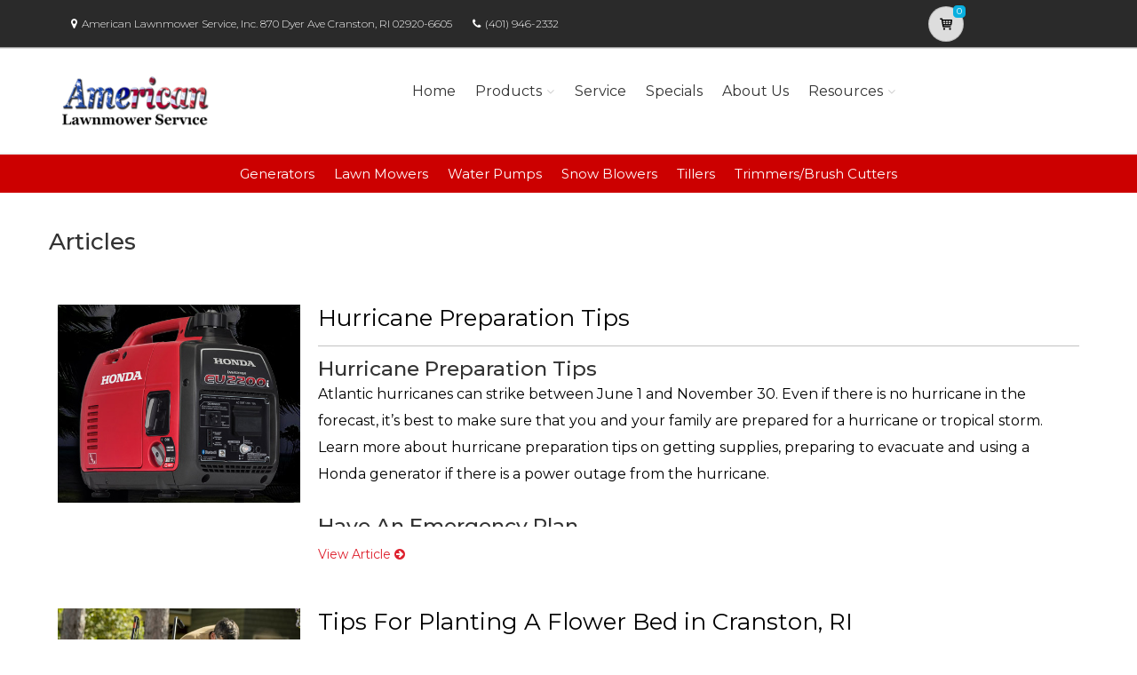

--- FILE ---
content_type: text/html; charset=utf-8
request_url: https://americanlawnmowerservice.powerdealer.honda.com/articles?aspxerrorpath=/parts/dje3cld6ctnru0nvvum=/commercial-mowers/cd/models
body_size: 24830
content:
<!DOCTYPE html>
<html lang="en" class="js no-touch csstransitions">
<head>

    
    <meta charset="utf-8">
    <title>Honda Power Equipment in Cranston, RI at American Lawnmower Service, Inc.</title>
    <meta name="description" content="Shop Honda Power Equipment in Cranston, RI at American Lawnmower Service, Inc.. Generators, Lawn Mowers, and more. ">
    <meta name="keywords" content="Honda | Power Equipment | Cranston | RI | American Lawnmower Service, Inc.">
    <meta name="viewport" content="width=device-width, initial-scale=1.0">
    <link rel="canonical" href="https://americanlawnmowerservice.powerdealer.honda.com/articles?aspxerrorpath=/parts/dje3cld6ctnru0nvvum=/commercial-mowers/cd/models">


    <!-- Favicon and Touch Icons-->
    <link rel="apple-touch-icon" sizes="180x180" href="/assets/favicon/apple-touch-icon.png">
    <link rel="icon" type="image/png" sizes="32x32" href="/assets/favicon/favicon-32x32.png">
    <link rel="icon" type="image/png" sizes="16x16" href="/assets/favicon/favicon-16x16.png">
    <link rel="manifest" href="/assets/favicon/site.webmanifest">
    <link rel="mask-icon" color="#6366f1" href="/assets/favicon/safari-pinned-tab.svg">
    <meta name="msapplication-TileColor" content="#080032">
    <meta name="msapplication-config" content="/assets/favicon/browserconfig.xml">
    <meta name="theme-color" content="#ffffff">


    <link href='//fonts.googleapis.com/css?family=Montserrat:thin,extra-light,light,100,200,300,400,500,600,700,800'
          rel='stylesheet' type='text/css'>
    
    <link href="https://fonts.googleapis.com/css?family=Pacifico" rel="stylesheet" type="text/css">
    <link href="https://fonts.googleapis.com/css?family=PT+Serif" rel="stylesheet" type="text/css">
    <link href='https://fonts.googleapis.com/css?family=Open+Sans:400,300,300italic,400italic,600,600italic,700,700italic,800,800italic' rel='stylesheet' type='text/css'>

    <link href='/fonts/font-awesome/css/font-awesome.css' rel='stylesheet'>
    <link href='/fonts/fontello/css/fontello.css' rel='stylesheet'>
    <link rel="stylesheet" href="https://cdn.jsdelivr.net/gh/fancyapps/fancybox@3.5.7/dist/jquery.fancybox.min.css" />

    


    <script async type="text/javascript"
            src="https://apps.bazaarvoice.com/deployments/americanhonda/dsp_blue_template/production/en_US/bv.js">
    </script>

    <link href='//www.powerdealer.honda.com/content/css/bundle.min.css' rel='stylesheet'>
    <link href='//www.powerdealer.honda.com/content/css/pwr-skin.min.css' rel='stylesheet'>
    <link href='//www.powerdealer.honda.com/content/css/temp.css' rel='stylesheet'>
    
    

    <script src="https://js.stripe.com/v3/"></script>

    <script src="https://assets.adobedtm.com/4d2629481466/69d0baf6d3e3/launch-6e6273d3182f.min.js" async></script>


                              <script>!function(e){var n="https://s.go-mpulse.net/boomerang/";if("False"=="True")e.BOOMR_config=e.BOOMR_config||{},e.BOOMR_config.PageParams=e.BOOMR_config.PageParams||{},e.BOOMR_config.PageParams.pci=!0,n="https://s2.go-mpulse.net/boomerang/";if(window.BOOMR_API_key="MRMJY-FRFEZ-R275K-9FLXE-YXPGH",function(){function e(){if(!o){var e=document.createElement("script");e.id="boomr-scr-as",e.src=window.BOOMR.url,e.async=!0,i.parentNode.appendChild(e),o=!0}}function t(e){o=!0;var n,t,a,r,d=document,O=window;if(window.BOOMR.snippetMethod=e?"if":"i",t=function(e,n){var t=d.createElement("script");t.id=n||"boomr-if-as",t.src=window.BOOMR.url,BOOMR_lstart=(new Date).getTime(),e=e||d.body,e.appendChild(t)},!window.addEventListener&&window.attachEvent&&navigator.userAgent.match(/MSIE [67]\./))return window.BOOMR.snippetMethod="s",void t(i.parentNode,"boomr-async");a=document.createElement("IFRAME"),a.src="about:blank",a.title="",a.role="presentation",a.loading="eager",r=(a.frameElement||a).style,r.width=0,r.height=0,r.border=0,r.display="none",i.parentNode.appendChild(a);try{O=a.contentWindow,d=O.document.open()}catch(_){n=document.domain,a.src="javascript:var d=document.open();d.domain='"+n+"';void(0);",O=a.contentWindow,d=O.document.open()}if(n)d._boomrl=function(){this.domain=n,t()},d.write("<bo"+"dy onload='document._boomrl();'>");else if(O._boomrl=function(){t()},O.addEventListener)O.addEventListener("load",O._boomrl,!1);else if(O.attachEvent)O.attachEvent("onload",O._boomrl);d.close()}function a(e){window.BOOMR_onload=e&&e.timeStamp||(new Date).getTime()}if(!window.BOOMR||!window.BOOMR.version&&!window.BOOMR.snippetExecuted){window.BOOMR=window.BOOMR||{},window.BOOMR.snippetStart=(new Date).getTime(),window.BOOMR.snippetExecuted=!0,window.BOOMR.snippetVersion=12,window.BOOMR.url=n+"MRMJY-FRFEZ-R275K-9FLXE-YXPGH";var i=document.currentScript||document.getElementsByTagName("script")[0],o=!1,r=document.createElement("link");if(r.relList&&"function"==typeof r.relList.supports&&r.relList.supports("preload")&&"as"in r)window.BOOMR.snippetMethod="p",r.href=window.BOOMR.url,r.rel="preload",r.as="script",r.addEventListener("load",e),r.addEventListener("error",function(){t(!0)}),setTimeout(function(){if(!o)t(!0)},3e3),BOOMR_lstart=(new Date).getTime(),i.parentNode.appendChild(r);else t(!1);if(window.addEventListener)window.addEventListener("load",a,!1);else if(window.attachEvent)window.attachEvent("onload",a)}}(),"".length>0)if(e&&"performance"in e&&e.performance&&"function"==typeof e.performance.setResourceTimingBufferSize)e.performance.setResourceTimingBufferSize();!function(){if(BOOMR=e.BOOMR||{},BOOMR.plugins=BOOMR.plugins||{},!BOOMR.plugins.AK){var n=""=="true"?1:0,t="",a="cj2hmhyxhwsnq2lko4cq-f-9f6dc587a-clientnsv4-s.akamaihd.net",i="false"=="true"?2:1,o={"ak.v":"39","ak.cp":"490019","ak.ai":parseInt("317754",10),"ak.ol":"0","ak.cr":9,"ak.ipv":4,"ak.proto":"http/1.1","ak.rid":"fde88c2","ak.r":47376,"ak.a2":n,"ak.m":"dscx","ak.n":"essl","ak.bpcip":"18.116.118.0","ak.cport":56912,"ak.gh":"23.200.85.104","ak.quicv":"","ak.tlsv":"tls1.3","ak.0rtt":"","ak.0rtt.ed":"","ak.csrc":"-","ak.acc":"bbr","ak.t":"1768584965","ak.ak":"hOBiQwZUYzCg5VSAfCLimQ==w3dzFxEiZ4AE06h4bGl8EOP0PbTGOZ2uRW4bxuQNuptosJkPbD2CVOmPmXpmA2BEPe31JnYQajwOZrd8MBkQOs7e2l6ILHQ3WniBDtjr55/+ynYKMO0IzQgTrrl+lr1M6fRD9bZh2RE80MI3QDDJgVE0oepN1kqGeyYjaHM6ILxarH2WyiEhE6MmBZ3IjOF37ycBqXgVAYBFvfKTDLnA13suN1UrT8C/tkg9FQr/E7aEYnPRFRzVZnOXxbRT2OifLokhY7SQx2cUTtstO7VskIyiCBa1E5ODGI98y/+XAx5P8nq4s0rISkoQMF0MVZfqUSOddxJmEo3DnLl3xQFgAuekfLfofSiSLunPpKOsGagAU9g602uWctykhftn/0lSiBTF/J5xjxcgYZqWKCwubtucgW0DRXl7HoC4Wto/lC4=","ak.pv":"18","ak.dpoabenc":"","ak.tf":i};if(""!==t)o["ak.ruds"]=t;var r={i:!1,av:function(n){var t="http.initiator";if(n&&(!n[t]||"spa_hard"===n[t]))o["ak.feo"]=void 0!==e.aFeoApplied?1:0,BOOMR.addVar(o)},rv:function(){var e=["ak.bpcip","ak.cport","ak.cr","ak.csrc","ak.gh","ak.ipv","ak.m","ak.n","ak.ol","ak.proto","ak.quicv","ak.tlsv","ak.0rtt","ak.0rtt.ed","ak.r","ak.acc","ak.t","ak.tf"];BOOMR.removeVar(e)}};BOOMR.plugins.AK={akVars:o,akDNSPreFetchDomain:a,init:function(){if(!r.i){var e=BOOMR.subscribe;e("before_beacon",r.av,null,null),e("onbeacon",r.rv,null,null),r.i=!0}return this},is_complete:function(){return!0}}}}()}(window);</script></head>

<body class="">
    <script>
    var dataLayer = {};
    window.dataLayer = dataLayer;
</script>
<script>
    var identifier = 'PageLoadReady';
</script>
<div id="analytics-data" data-dataLayer="{&quot;Version&quot;:&quot;1.1&quot;,&quot;ItemName&quot;:&quot;&quot;,&quot;Compare&quot;:{&quot;default_comp_model&quot;:&quot;&quot;,&quot;comp_model&quot;:&quot;&quot;,&quot;comp_trim&quot;:&quot;&quot;,&quot;comp_year&quot;:&quot;&quot;,&quot;comp_msrp&quot;:&quot;&quot;,&quot;comp_color&quot;:&quot;&quot;,&quot;comp_brand&quot;:&quot;&quot;,&quot;comp_tile_position&quot;:&quot;&quot;},&quot;Dealer&quot;:{&quot;dealer_locator_search_type&quot;:&quot;&quot;,&quot;dealer_locator_search_term&quot;:&quot;&quot;,&quot;selected_dealer_zipcode&quot;:&quot;&quot;,&quot;selected_dealer_name&quot;:&quot;American Lawnmower Service, Inc.&quot;,&quot;selected_dealer_address&quot;:&quot;&quot;,&quot;selected_dealer_phone_number&quot;:&quot;&quot;,&quot;dealer_vehicle_inventory_available&quot;:&quot;&quot;,&quot;dealer_category&quot;:&quot;premium&quot;,&quot;dealer_brand&quot;:&quot;honda power equipment&quot;,&quot;dealer_has_espanol&quot;:&quot;&quot;,&quot;dealer_has_schedule_service&quot;:&quot;&quot;,&quot;dealer_has_service_only&quot;:&quot;&quot;,&quot;dealer_has_tirecenter&quot;:&quot;&quot;,&quot;selected_dealer_id&quot;:&quot;322789&quot;},&quot;Integrations&quot;:{&quot;campaign_id&quot;:&quot;&quot;,&quot;ab_test_id&quot;:&quot;&quot;,&quot;adobe_analytics_visitor_id&quot;:&quot;&quot;,&quot;id_cms_component&quot;:&quot;&quot;,&quot;name_cms_component&quot;:&quot;&quot;,&quot;id_dmp&quot;:&quot;&quot;,&quot;id_dfa&quot;:&quot;&quot;,&quot;id_chat&quot;:&quot;&quot;,&quot;id_dealer_association&quot;:&quot;&quot;},&quot;Video_Metadata&quot;:{&quot;video_title&quot;:&quot;&quot;,&quot;video_milestone&quot;:&quot;&quot;,&quot;video_id&quot;:&quot;&quot;,&quot;video_action&quot;:&quot;&quot;,&quot;video_link&quot;:&quot;&quot;,&quot;video_event_duration&quot;:&quot;&quot;},&quot;Metadata&quot;:{&quot;version_dl&quot;:&quot;2022.04&quot;,&quot;version_code&quot;:&quot;&quot;,&quot;version_app_measurement&quot;:&quot;&quot;,&quot;property_name&quot;:&quot;dsp&quot;,&quot;number_of_search_results&quot;:&quot;&quot;,&quot;error_field&quot;:&quot;&quot;,&quot;error_display_message&quot;:&quot;&quot;},&quot;Event_Metadata&quot;:{&quot;tms_event&quot;:&quot;&quot;,&quot;download_title&quot;:&quot;&quot;,&quot;action_type&quot;:&quot;&quot;,&quot;action_label&quot;:&quot;&quot;,&quot;action_category&quot;:&quot;&quot;},&quot;Link_Metadata&quot;:{&quot;destination_url&quot;:&quot;&quot;,&quot;link_id&quot;:&quot;&quot;,&quot;link_text&quot;:&quot;&quot;,&quot;link_href&quot;:&quot;&quot;,&quot;link_url&quot;:&quot;&quot;,&quot;link_type&quot;:&quot;&quot;,&quot;link_button_action&quot;:&quot;&quot;,&quot;link_action&quot;:&quot;&quot;,&quot;link_container&quot;:&quot;&quot;,&quot;link_type_click&quot;:&quot;&quot;,&quot;link_input_field&quot;:&quot;&quot;,&quot;link_type_title&quot;:&quot;&quot;,&quot;link_submit_fields&quot;:&quot;&quot;},&quot;Content_Metadata&quot;:{&quot;article_name&quot;:&quot;&quot;,&quot;article_location&quot;:&quot;&quot;,&quot;article_count&quot;:&quot;&quot;,&quot;article_author&quot;:&quot;&quot;,&quot;manual_category&quot;:&quot;&quot;,&quot;manual_title&quot;:&quot;&quot;,&quot;manual_result_num&quot;:&quot;&quot;,&quot;tool_tier&quot;:&quot;&quot;,&quot;tool_state&quot;:&quot;&quot;,&quot;inv_filter&quot;:&quot;&quot;,&quot;inv_layout&quot;:&quot;&quot;,&quot;inv_selector&quot;:&quot;&quot;,&quot;filter_series_code&quot;:&quot;&quot;,&quot;filter_series_year&quot;:&quot;&quot;,&quot;list_item_index&quot;:&quot;&quot;,&quot;list_result_count&quot;:&quot;&quot;,&quot;list_layout&quot;:&quot;&quot;,&quot;com_event_name&quot;:&quot;&quot;,&quot;container_result_num&quot;:&quot;&quot;,&quot;registration_category&quot;:&quot;&quot;,&quot;registration_type&quot;:&quot;&quot;,&quot;tile_vertical_position&quot;:&quot;&quot;,&quot;tile_horizontal_position&quot;:&quot;&quot;},&quot;Model&quot;:{&quot;model_name&quot;:&quot;&quot;,&quot;model_year&quot;:&quot;&quot;,&quot;body_style&quot;:&quot;&quot;,&quot;model_trim&quot;:&quot;&quot;,&quot;listed_msrp&quot;:&quot;&quot;,&quot;selected_interior_color&quot;:&quot;&quot;,&quot;selected_exterior_color&quot;:&quot;&quot;,&quot;model_id&quot;:&quot;&quot;,&quot;model_quantity&quot;:&quot;&quot;,&quot;model_inventory_type&quot;:&quot;&quot;,&quot;model_number&quot;:&quot;&quot;,&quot;model_category&quot;:&quot;&quot;,&quot;model_brand&quot;:&quot;&quot;,&quot;model_msrp&quot;:&quot;&quot;,&quot;model_fuel_type&quot;:&quot;&quot;,&quot;model_accessories_name&quot;:&quot;&quot;,&quot;model_engine&quot;:&quot;&quot;,&quot;model_transmission&quot;:&quot;&quot;,&quot;model_bodystyle&quot;:&quot;&quot;,&quot;model_packages&quot;:&quot;&quot;,&quot;model_vin&quot;:&quot;&quot;,&quot;parts_id&quot;:&quot;&quot;,&quot;parts_name&quot;:&quot;&quot;},&quot;Offer&quot;:{&quot;offer_type&quot;:&quot;&quot;,&quot;offer_amount&quot;:&quot;&quot;,&quot;offer_name&quot;:&quot;&quot;,&quot;offer_term&quot;:&quot;&quot;,&quot;offer_date&quot;:&quot;&quot;,&quot;offer_start&quot;:&quot;&quot;,&quot;offer_expire&quot;:&quot;&quot;,&quot;offer_model&quot;:&quot;&quot;,&quot;offer_model_year&quot;:&quot;&quot;,&quot;offer_id&quot;:&quot;&quot;,&quot;current_offers_zip_code&quot;:&quot;&quot;,&quot;offer_category&quot;:&quot;&quot;,&quot;offer_rate&quot;:&quot;&quot;,&quot;offer_amt_due&quot;:&quot;&quot;,&quot;offer_cashback&quot;:&quot;&quot;},&quot;Offer_Vehicle&quot;:{&quot;offer_series_accessories_name&quot;:&quot;&quot;,&quot;offer_series_grade&quot;:&quot;&quot;,&quot;offer_series_inventory_type&quot;:&quot;&quot;,&quot;offer_series_vehicleid&quot;:&quot;&quot;,&quot;offer_series_body_style&quot;:&quot;&quot;,&quot;offer_series_category&quot;:&quot;&quot;,&quot;offer_series_color_ext&quot;:&quot;&quot;,&quot;offer_series_color_ext_code&quot;:&quot;&quot;,&quot;offer_series_color_int&quot;:&quot;&quot;,&quot;offer_series_color_int_code&quot;:&quot;&quot;,&quot;offer_series_engine&quot;:&quot;&quot;,&quot;offer_series_fuel_type&quot;:&quot;&quot;,&quot;offer_series_msrp&quot;:&quot;&quot;,&quot;offer_series_number&quot;:&quot;&quot;,&quot;offer_series_packages&quot;:&quot;&quot;,&quot;offer_series_transmission&quot;:&quot;&quot;,&quot;offer_list_filter&quot;:&quot;&quot;,&quot;offer_list_selector&quot;:&quot;&quot;},&quot;Page&quot;:{&quot;content_publish_date&quot;:&quot;&quot;,&quot;page_friendly_url&quot;:&quot;https://americanlawnmowerservice.powerdealer.honda.com/articles&quot;,&quot;full_url&quot;:&quot;https://americanlawnmowerservice.powerdealer.honda.com/articles?aspxerrorpath=/parts/dje3cld6ctnru0nvvum=/commercial-mowers/cd/models&quot;,&quot;page_name&quot;:&quot;articles&quot;,&quot;site_country_code&quot;:&quot;us&quot;,&quot;site_display_format&quot;:&quot;&quot;,&quot;site_language_code&quot;:&quot;en&quot;,&quot;site_section&quot;:&quot;articles&quot;,&quot;sub_section&quot;:&quot;&quot;,&quot;sub_section2&quot;:&quot;&quot;,&quot;sub_section3&quot;:&quot;&quot;,&quot;site_currency&quot;:&quot;&quot;,&quot;brand_name&quot;:&quot;honda power equipment&quot;,&quot;scroll_depth&quot;:&quot;&quot;,&quot;element_position&quot;:&quot;&quot;,&quot;internal_referrer&quot;:&quot;&quot;,&quot;referrer_type&quot;:&quot;&quot;,&quot;referrer_url&quot;:&quot;&quot;,&quot;page_number&quot;:&quot;&quot;,&quot;transaction_id&quot;:&quot;&quot;,&quot;visitor_id&quot;:&quot;&quot;,&quot;hours_between_visits&quot;:&quot;&quot;,&quot;days_between_visits&quot;:&quot;&quot;,&quot;time_current_session&quot;:&quot;&quot;,&quot;scroll_percent&quot;:&quot;&quot;,&quot;orientation&quot;:&quot;&quot;,&quot;environment&quot;:&quot;PROD&quot;},&quot;Social&quot;:{&quot;social_network&quot;:&quot;&quot;,&quot;social_action&quot;:&quot;&quot;,&quot;social_login_signin&quot;:&quot;&quot;},&quot;User&quot;:{&quot;bap_interior_accessories&quot;:&quot;&quot;,&quot;bap_exterior_accessories&quot;:&quot;&quot;,&quot;internal_search_term&quot;:&quot;&quot;,&quot;internal_search_type&quot;:&quot;&quot;,&quot;external_search_keyword&quot;:&quot;&quot;,&quot;ux_phase&quot;:&quot;&quot;,&quot;bap_total_as_configured&quot;:&quot;&quot;,&quot;selected_powertrain&quot;:&quot;&quot;,&quot;selected_drivetrain&quot;:&quot;&quot;,&quot;user_zipcode&quot;:&quot;&quot;,&quot;user_has_acura&quot;:&quot;&quot;,&quot;user_has_honda&quot;:&quot;&quot;,&quot;user_has_vehicle&quot;:&quot;&quot;,&quot;user_vehicles_count&quot;:&quot;&quot;,&quot;user_customer_id&quot;:&quot;&quot;,&quot;user_logged_status&quot;:&quot;&quot;,&quot;user_role&quot;:&quot;&quot;,&quot;user_status_type&quot;:&quot;&quot;,&quot;user_contact_preference&quot;:&quot;&quot;,&quot;user_city&quot;:&quot;&quot;,&quot;user_state&quot;:&quot;&quot;,&quot;user_preferred_time&quot;:&quot;&quot;,&quot;user_preferred_date&quot;:&quot;&quot;,&quot;pe_buy_lease&quot;:&quot;&quot;,&quot;pe_credit_score&quot;:&quot;&quot;,&quot;pe_apr_term&quot;:&quot;&quot;,&quot;pe_down_payment&quot;:&quot;&quot;,&quot;pe_trade_in_value&quot;:&quot;&quot;},&quot;Active_Series&quot;:{&quot;active_series_code&quot;:&quot;&quot;,&quot;active_series_has_vin&quot;:&quot;&quot;,&quot;active_series_has_vin_info&quot;:&quot;&quot;,&quot;active_series_mileage&quot;:&quot;&quot;,&quot;active_series_year&quot;:&quot;&quot;},&quot;Global&quot;:{&quot;zipcode&quot;:&quot;&quot;,&quot;error_type&quot;:&quot;&quot;,&quot;breakpoint&quot;:&quot;&quot;,&quot;device_type&quot;:&quot;&quot;,&quot;daa_code&quot;:&quot;&quot;,&quot;language&quot;:&quot;&quot;,&quot;page_personalization&quot;:&quot;&quot;,&quot;tool_name&quot;:&quot;&quot;,&quot;link_page&quot;:&quot;&quot;,&quot;generic_link_page&quot;:&quot;&quot;,&quot;generic_link_section&quot;:&quot;&quot;,&quot;generic_link_subsection&quot;:&quot;&quot;,&quot;linkname&quot;:&quot;&quot;,&quot;generic_site_section&quot;:&quot;&quot;,&quot;generic_subsection&quot;:&quot;&quot;,&quot;generic_content_section&quot;:&quot;&quot;,&quot;generic_page_name&quot;:&quot;&quot;,&quot;generic_linkname&quot;:&quot;&quot;,&quot;channel&quot;:&quot;&quot;,&quot;site_section_subsection&quot;:&quot;&quot;}}"></div> 
<script type="text/javascript">


    var element = document.getElementById("analytics-data").getAttribute("data-dataLayer");
    if (element) {
        dataLayer = JSON.parse(element);

        dataLayer.Page.site_display_format = getFormat();
        dataLayer.Page.internal_referrer = getInternalReferrerUrl();
        dataLayer.Page.referrer_type = getReferrerType();
        dataLayer.Page.referrer_url = getReferrerUrl();
        dataLayer.Global.breakpoint = window.innerWidth;

        window.dataLayer = dataLayer;
        console.log("dataLayer loaded");
    }



    if (!Array.prototype.find) {
        Object.defineProperty(Array.prototype, 'find', {
            value: function (predicate) {
                if (!this) {
                    throw TypeError('"this" is null or not defined');
                }
                var o = Object(this);
                var len = o.length >>> 0;
                if (typeof predicate !== 'function') {
                    throw TypeError('predicate must be a function');
                }
                var thisArg = arguments[1];
                var k = 0;
                while (k < len) {
                    var kValue = o[k];
                    if (predicate.call(thisArg, kValue, k, o)) {
                        return kValue;
                    }
                    k++;
                }
                return undefined;
            },
            configurable: true,
            writable: true
        });
    }

    function getActionLabel($this) {

        var action_label = $this.data('analytics-action-label');
        if (!action_label || action_label === '')
            action_label = $this.attr('title');
        if (!action_label || action_label === '')
            action_label = $this.text();

        return action_label.replace(" (opens new window)", "").replace("/(\r\n|\n|\r)/gm", "").trim();
    }

    function getFormat() {
        var width = window.innerWidth;
        var format = 'mobile';
        if (width > 1024) {
            format = 'desktop';
        }
        else if (width > 768) {
            format = 'tablet';
        }
        return format;
    }
    function getBreakpoint() {
        var width = window.innerWidth;
        var format = 'small';
        if (width > 1280) {
            format = 'large';
        }
        else if (width > 1024) {
            format = 'medium';
        }
        return format;
    }
    function getScrollDepth() {

        var pageLen = $(document).height();
        var scrollPos = window.pageYOffset;
        try {
            return Math.round((scrollPos / pageLen) * 100) + '%';
        }
        catch (e) {
            console.error(e);
        }
        return scrollPos;
    }

    function matchesAnyFromArray(matcher, arr) {
        return arr.find(str => matcher.toLowerCase().includes(str.toLowerCase()));
    }

    function getReferrerType() {
        if (!document.referrer) return 'typed/bookmarked';

        var searchEngines = ['google', 'search.yahoo', 'bing', 'duckduckgo'];
        var socialNetworks = ['facebook', 't.co', 'twitter'];

        function getExternalReferrerType() {
            var referrer = document.referrer;
            if (matchesAnyFromArray(referrer, searchEngines)) return 'search_engines';
            if (matchesAnyFromArray(referrer, socialNetworks)) return 'social_networks';
            return 'external';
        };

        return document.referrer.startsWith(window.location.origin)
            ? 'internal'
            : getExternalReferrerType();
    };

    function getInternalReferrerUrl() {
        return document.referrer && document.referrer.startsWith(window.location.origin)
            ? document.referrer
            : '';
    }

    function getReferrerUrl() {
        return document.referrer.includes('t.co')
            ? 'https://www.twitter.com/'
            : document.referrer || '';
    }
    function getModelId() {
        var $md = $('#model-detail');
        if ($md.length) {
            return $md.data("analytics-modelid");
        }
        return "";
    }

    function setDataLayer() {
        resetDataLayer();
        window.dataLayer.Global.breakpoint = getBreakpoint();
        window.dataLayer.Model.model_id = getModelId();
        window.dataLayer.Page.site_display_format = getFormat();
        window.dataLayer.Page.scroll_depth = getScrollDepth();
    }
    function resetDataLayer() {
        dataLayer.Event_Metadata = {
            action_category: "",
            action_label: "",
            action_link: "",
            action_type: "",
            download_title: "",
            tms_event: "",
        }
        window.dataLayer = dataLayer;
    }
//function getDeviceType() {
//    var browserInfo = window.detect();
//    var browserName = browserInfo.name.charAt(0).toUpperCase() + browserInfo.name.slice(1);
//    return browserName + '|' + browserName + ' Version ' + browserInfo.version + '|' + browserInfo.os;
//}
</script>


    <!--raqform -->
<style>

    .validation-summary-errors {
        color: Red;
    }

        .validation-summary-errors li {
            display: block !important;
            float: none !important;
        }

    label.error {
        margin-left: 10px;
        width: auto;
        display: inline;
        color: red;
        font-style: italic;
        text-transform: none;
    }

    div.error {
        /*display: none;*/
    }

    input.error, select.error, .input-validation-error {
        border: 1px dotted red;
    }

    div.error li {
        display: block !important;
        float: none !important;
    }
</style>
<div id="raq-dl" style="display: none;width:100%; max-width:80%;">
    <div class="row">
        <div class="col-sm-12">
            <h1>Request a Quote</h1>

            <a id="model-select-btn" style="display:none" href="javascript:;">Select different model</a>

            <hr />
        </div>

        <div class="col-md-4 col-sm-12">
            <div id="model">
                <h2 id="modelName" class="text-center" style="margin-bottom:10px"></h2>
                <img id="model-image" src="" />
            </div>
            <div id="helmsprodlines" style="display:none">
                <p class="text-center">Please select a product line</p>
            </div>
            <div id="helmsmodelgroups" style="display:none"></div>
            <div id="helmsmodels" style="display:none"></div>
        </div>
        <div class="col-md-8 col-sm-12">
            <div class="dealerinfo col-md-12 col-sm-12" style="font-size:16px;">
                <span id="raq-dealername"></span><br />
                <span id="raq-address"></span><br />
                <span id="raq-city"></span>,&nbsp;<span id="raq-state"></span>&nbsp;<span id="raq-zip"></span>
                <span id="raq-phone"></span><br />
                <span id="raq-email"></span>
            </div>
            <hr />
            <form id="raq-form">
                <div class="col-md-12">
                    <h2>How may we contact you?</h2>
                </div>
                <div class="col-md-12">
                    <div class="form-group col-md-6 col-sm-12">
                        <label class="control-label required" for="FirstName">First Name</label>
                        <input type="text" id="FirstName" name="FirstName" class="form-control" placeholder="First Name" required />
                    </div>
                    <div class="form-group col-md-6 col-sm-12">
                        <label class="control-label required" for="LastName">Last Name</label>
                        <input type="text" id="LastName" name="LastName" class="form-control" placeholder="Last Name" required />
                    </div>
                </div>
                <div class="col-md-12">
                    <div class="form-group col-sm-12">
                        <label class="control-label required" for="Email">Email</label>
                        <input type="text" id="Email" name="Email" class="form-control" placeholder="Email" required />
                    </div>
                </div>
                <div class="col-md-12">
                    <div class="form-group  col-md-6 col-sm-12">
                        <label class="control-label required" for="Phone">Phone</label>
                        <input type="text" id="Phone" name="Phone" class="form-control" placeholder="Phone" required />
                    </div>
                    <div class="form-group  col-md-6 col-sm-12">
                        <label class="control-label required" for="ZipCode">Zip Code</label>
                        <input type="text" id="ZipCode" name="ZipCode" class="form-control" placeholder="Zip Code" required />
                    </div>
                </div>
                <div class="col-md-12">
                    <div class="form-group">
                        <div class="col-sm-12">
                            <div class="checkbox">
                                <label>
                                    <input id="agree" type="checkbox">* By checking this box, I agree to: (1) receive recurring automated marketing and non-marketing calls, texts, and emails from
                                    American Honda Motor Co., Inc. and participating Honda and Acura dealers at any phone numbers and email addresses provided above
                                    (consent not required to make a purchase, msg & data rates apply, reply STOP to opt-out of texts or HELP for help); (2) the <a href="https://www.honda.com/privacy/sms-terms.pdf" target="_blank" class="anchor-link">SMS Terms</a>
                                    (including arbitration provision); and (3) the <a href="https://www.honda.com/privacy/privacy-policy.pdf" target="_blank" class="anchor-link">Privacy Policy</a> (which describes how Honda collects and uses personal information and any
                                    privacy rights I may have).

                                    
                                </label>
                            </div>
                        </div>
                    </div>
                </div>
                <div class="col-md-12">
                    <div class="form-group">
                        <p class="mb-0 text-right">
                            <input id="btnRaq" type="button" class="btn btn-primary" value="Submit" disabled />
                            <input data-fancybox-close type="button" class="btn btn-primary" value="Cancel" />
                            <input id="dealerno" type="hidden" value="" name="dealerno" required />
                            <input id="modelid" type="hidden" value="" name="modelid" required />
                            <input id="productline" type="hidden" value="" name="productline" required />
                            <input id="imageUrl" type="hidden" value="" name="imageUrl" required />
                        </p>
                    </div>
                    <div id="errorContainer" class="form-row raq error">
                        <ul></ul>
                    </div>
                </div>
            </form>
        </div>

    </div>
</div>
<div id="raq-thank-you" style="display: none;">
    <div class="row">
        <div class="col-sm-12">
            <h1>Thank you</h1>
            <p>Your request has been submitted!</p>
        </div>
        <div class="col-md-12">
            <div class="form-group">
                <p class="mb-0 text-right">
                    <input data-fancybox-close type="button" class="btn btn-primary" value="Close" />
                </p>
            </div>
            <div class="form-row error">
                <ul></ul>
            </div>
        </div>
    </div>
</div>
<!--end raqform-->

    


    

    <div class="scrollToTop circle">
        <i class="icon-up-open-big"></i>
    </div>

    
<div class="header-container">

    <!-- header-top start -->
    <!-- classes:  -->
    <!-- "dark": dark version of header top e.g. class="header-top dark" -->
    <!-- "colored": colored version of header top e.g. class="header-top colored" -->
    <!-- ================ -->
    <div class="header-top dark ">
        <div class="container">
            <div class="row">
                
                <!-- Theme Colors -->
                
                <div class="col-xs-3 col-sm-6 col-md-10 topaddress">
                    <!-- header-top-first start -->
                    <!-- ================ -->
                    <div class="header-top-first clearfix">

                        <ul class="list-inline hidden-sm hidden-xs">
                            <li><i class="fa fa-map-marker pr-5 pl-10"></i>American Lawnmower Service, Inc.         870 Dyer Ave  Cranston, RI 02920-6605</li>

                            <li><i class="fa fa-phone pr-5 pl-10"></i><a style="color: white" href='tel:(401) 946-2332'>(401) 946-2332</a></li>
                        </ul>
                    </div>
                    <!-- header-top-first end -->
                </div>
                <div class="col-xs-2 col-centered">

                    <!-- Cart Button -->
                    <!-- ================ -->
                        <div class="header-dropdown-buttons">
                            <div class="btn-group ">
                                <a href="//americanlawnmowerservice.powerdealer.honda.com/shopping-cart?aspxerrorpath=/parts/dje3cld6ctnru0nvvum=/commercial-mowers/cd/models" id="btnShoppingCart" type="button" class="btn shopping-cart" data-cartid="f17d70f7-f94b-454f-be8a-64fc616c2cd9" data-url="//americanlawnmowerservice.powerdealer.honda.com/shopping-cart?aspxerrorpath=/parts/dje3cld6ctnru0nvvum=/commercial-mowers/cd/models">
                                    <i class="icon-basket-1"></i>
                                    <span id="cart-count" class="cart-count default-bg" data-cartid="f17d70f7-f94b-454f-be8a-64fc616c2cd9">0</span>
                                </a>
                            </div>
                        </div>
                    <!-- Cart Button end -->
                </div>
            </div>
        </div>
    </div>
    <!-- header-top end -->
    <!-- header start -->
    <!-- classes:  -->
    <!-- "fixed": enables fixed navigation mode (sticky menu) e.g. class="header fixed clearfix" -->
    <!-- "dark": dark version of header e.g. class="header dark clearfix" -->
    <!-- "full-width": mandatory class for the full-width menu layout -->
    <!-- "centered": mandatory class for the centered logo layout -->
    <!-- ================ -->
    <header class="header fixed clearfix">

        <div class="container">
            <!-- header start -->

            <div class="row g-pb-10 g-pt-10">
                <div class="col-lg-2 desktop-only">
                    <!-- header-left start -->
                    <!-- ================ -->
                    <!-- logo -->
                        <div class="logo">
                            <a href="/" class="container">
                                <img id="logo_img" class="img-responsive" style="display: flex; align-items: center;" src="//services.powerequipment.honda.com/assets/dealer_logos/322789-logo.png" alt="American Lawnmower Service, Inc.        ">
                            </a>
                        </div>


                </div>

                <div class="col-lg-8">

                    <!-- header-right start -->
                    <!-- ================ -->
                    <div class="navcenter">

                        <!-- main-navigation start -->
                        <!-- classes: -->
                        <!-- "onclick": Makes the dropdowns open on click, this the default bootstrap behavior e.g. class="main-navigation onclick" -->
                        <!-- "animated": Enables animations on dropdowns opening e.g. class="main-navigation animated" -->
                        <!-- "with-dropdown-buttons": Mandatory class that adds extra space, to the main navigation, for the search and cart dropdowns -->
                        <!-- ================ -->
                        <div class="main-navigation animated with-dropdown-buttons pull-right">

                            <!-- navbar start -->
                            <!-- ================ -->
                            <nav class="navbar navbar-default" role="navigation">
                                <div class="container-fluid">

                                    <!-- Toggle get grouped for better mobile display -->
                                    <div class="navbar-header">
                                        <button type="button" class="navbar-toggle" data-toggle="collapse" data-target="#navbar-collapse-1">
                                            <span class="sr-only">Toggle navigation</span>
                                            <span class="icon-bar"></span>
                                            <span class="icon-bar"></span>
                                            <span class="icon-bar"></span>
                                        </button>

                                    </div>

                                    <!-- Collect the nav links, forms, and other content for toggling -->

                                    <div class="collapse navbar-collapse" id="navbar-collapse-1">
                                        <!-- main-menu -->
                                        <ul class="nav navbar-nav ">

                                            <!-- mega-menu start -->
                                            <li class="mega-menu">
                                                <a href="//americanlawnmowerservice.powerdealer.honda.com/?aspxerrorpath=/parts/dje3cld6ctnru0nvvum=/commercial-mowers/cd/models">Home</a>

                                            </li>
                                            <li class="dropdown ">
                                                <a class="dropdown-toggle" data-toggle="dropdown" href="#">Products</a>
                                                <ul class="dropdown-menu">
                                                        <li><a href="//americanlawnmowerservice.powerdealer.honda.com/products/generators?aspxerrorpath=/parts/dje3cld6ctnru0nvvum=/commercial-mowers/cd/models">Generators</a></li>
                                                        <li><a href="//americanlawnmowerservice.powerdealer.honda.com/products/lawnmowers?aspxerrorpath=/parts/dje3cld6ctnru0nvvum=/commercial-mowers/cd/models">Lawn Mowers</a></li>
                                                        <li><a href="//americanlawnmowerservice.powerdealer.honda.com/products/pumps?aspxerrorpath=/parts/dje3cld6ctnru0nvvum=/commercial-mowers/cd/models">Water Pumps</a></li>
                                                        <li><a href="//americanlawnmowerservice.powerdealer.honda.com/products/snowblowers?aspxerrorpath=/parts/dje3cld6ctnru0nvvum=/commercial-mowers/cd/models">Snow Blowers</a></li>
                                                        <li><a href="//americanlawnmowerservice.powerdealer.honda.com/products/tillers?aspxerrorpath=/parts/dje3cld6ctnru0nvvum=/commercial-mowers/cd/models">Tillers</a></li>
                                                        <li><a href="//americanlawnmowerservice.powerdealer.honda.com/products/trimmers?aspxerrorpath=/parts/dje3cld6ctnru0nvvum=/commercial-mowers/cd/models">Trimmers/Brush Cutters</a></li>

                                                    <li><a href="/registration">Product Registration</a></li>
                                                </ul>
                                            </li>

                                            <li class="mega-menu">
                                                <a href="//americanlawnmowerservice.powerdealer.honda.com/service?aspxerrorpath=/parts/dje3cld6ctnru0nvvum=/commercial-mowers/cd/models">Service</a>

                                            </li>
                                            <li class="mega-menu">
                                                <a href="//americanlawnmowerservice.powerdealer.honda.com/promotions?aspxerrorpath=/parts/dje3cld6ctnru0nvvum=/commercial-mowers/cd/models">Specials</a>

                                            </li>
                                            <li class="mega-menu">
                                                <a href="//americanlawnmowerservice.powerdealer.honda.com/company/about?aspxerrorpath=/parts/dje3cld6ctnru0nvvum=/commercial-mowers/cd/models">About Us</a>

                                            </li>

                                            <li class="dropdown ">
                                                <a class="dropdown-toggle" data-toggle="dropdown" href="#">Resources</a>
                                                <ul class="dropdown-menu">
                                                    <li><a href="//americanlawnmowerservice.powerdealer.honda.com/articles?aspxerrorpath=/parts/dje3cld6ctnru0nvvum=/commercial-mowers/cd/models">Useful Information</a></li>
                                                    <li><a href="//americanlawnmowerservice.powerdealer.honda.com/company/contact?aspxerrorpath=/parts/dje3cld6ctnru0nvvum=/commercial-mowers/cd/models">Contact</a></li>

                                                </ul>
                                            </li>


                                            <!-- mega-menu end -->

                                        </ul>
                                        <!-- main-menu end -->
                                        <!-- header dropdown buttons -->
                                        <!-- header dropdown buttons end-->

                                    </div>


                                </div>
                            </nav>
                            <!-- navbar end -->

                        </div>
                        <!-- main-navigation end -->
                    </div>
                    <!-- header-right end -->

                </div>
                <div class="col-lg-2 logo desktop-only">
                                            <img class="img-responsive" src="/content/images/hpe.jpg" alt="">
                                    </div>



            </div>
            <!-- header end -->

        </div>

    </header>
</div>


<div class="hondasubmenu desktop-only">
    <ul>
            <li>
                <!--
                    Name: Generators     
                    ProductLineCd; GG
                    SortOrder: 10
                    Url: /products/generators
                -->
                <a href="//americanlawnmowerservice.powerdealer.honda.com/products/generators?aspxerrorpath=/parts/dje3cld6ctnru0nvvum=/commercial-mowers/cd/models">Generators</a>
            </li>
            <li>
                <!--
                    Name: Lawn Mowers     
                    ProductLineCd; LM
                    SortOrder: 20
                    Url: /products/lawnmowers
                -->
                <a href="//americanlawnmowerservice.powerdealer.honda.com/products/lawnmowers?aspxerrorpath=/parts/dje3cld6ctnru0nvvum=/commercial-mowers/cd/models">Lawn Mowers</a>
            </li>
            <li>
                <!--
                    Name: Water Pumps     
                    ProductLineCd; WP
                    SortOrder: 30
                    Url: /products/pumps
                -->
                <a href="//americanlawnmowerservice.powerdealer.honda.com/products/pumps?aspxerrorpath=/parts/dje3cld6ctnru0nvvum=/commercial-mowers/cd/models">Water Pumps</a>
            </li>
            <li>
                <!--
                    Name: Snow Blowers     
                    ProductLineCd; SB
                    SortOrder: 40
                    Url: /products/snowblowers
                -->
                <a href="//americanlawnmowerservice.powerdealer.honda.com/products/snowblowers?aspxerrorpath=/parts/dje3cld6ctnru0nvvum=/commercial-mowers/cd/models">Snow Blowers</a>
            </li>
            <li>
                <!--
                    Name: Tillers     
                    ProductLineCd; TL
                    SortOrder: 50
                    Url: /products/tillers
                -->
                <a href="//americanlawnmowerservice.powerdealer.honda.com/products/tillers?aspxerrorpath=/parts/dje3cld6ctnru0nvvum=/commercial-mowers/cd/models">Tillers</a>
            </li>
            <li>
                <!--
                    Name: Trimmers/Brush Cutters     
                    ProductLineCd; TB
                    SortOrder: 60
                    Url: /products/trimmers
                -->
                <a href="//americanlawnmowerservice.powerdealer.honda.com/products/trimmers?aspxerrorpath=/parts/dje3cld6ctnru0nvvum=/commercial-mowers/cd/models">Trimmers/Brush Cutters</a>
            </li>
        

    </ul>
</div>


<section class="main-container">
    <section class="section">
        <div class="container">
            <div class="row">
                <div class="col-lg-12 p-0">
                    <h2 class="page-title">Articles</h2>
                </div>


                    <div class="col-sm-12 col-md-12 article">
                        <div class="col-lg-3 p-10">
    <img class="img-responsive" src="/dealerimages/999999-136872-hurricane_image.jpg" />

</div>
<div class="col-lg-9 p-10">
    <div class="articlepreview">

        <h2>Hurricane Preparation Tips</h2>
        
        <h3>Hurricane Preparation Tips&nbsp;</h3><p>Atlantic hurricanes can strike between June 1 and November 30. Even if there is no hurricane in the forecast, it’s best to make sure that you and your family are prepared for a hurricane or tropical storm. Learn more about hurricane preparation tips on getting supplies, preparing to evacuate and using a Honda generator if there is a power outage from the hurricane.</p><p><br></p><h3>Have An Emergency Plan</h3><p>Discuss an emergency plan with your family. The plan can include getting extra supplies now, making copies of important documents, preparing for a power outage for 7+ days and preparing for an evacuation. Also include supplies for pets and older relatives who may need your help. The <a href="https://www.redcross.org/get-help/how-to-prepare-for-emergencies/types-of-emergencies/hurricane.html" target="_blank">Red Cross</a> has some additional tips on keeping your family safe during and after a hurricane.&nbsp;&nbsp;</p><h3><br></h3><h3>Pack A Travel Bag</h3><p>Having a travel bag pre-packed with clothing, shoes and essentials for each person in your family, will save time, if you have to evacuate for a hurricane. Pack toiletries, baby wipes, liquid soap, prescriptions, an extra phone charger, flashlight and batteries, a small AM/FM radio, cash, food and beverages. Remember to bring personal documents, including copies of your birth certificates, social security cards, insurance cards, medical records and a will, in a waterproof bag.&nbsp;</p><p><br></p><h3>Use A Honda Generator</h3><p>Generators provide backup electricity when there is a power outage from a hurricane. The Honda Generator EU2200i can provide power for cell phones, computers, televisions and refrigerators. The Honda Generator EU2200i also has inverter technology which provides clean power for computers.&nbsp;Have extra fuel to keep your Honda generator running for at least three days and a heavy duty power cord that is long enough to access the generator.&nbsp;</p><p><br></p><p>Generators belong outside and should never be run in a basement or garage, even if windows or doors are open. There are some safety issues to be aware of when using generators:&nbsp;&nbsp;beware of carbon monoxide and electrocution.&nbsp;Carbon monoxide is colorless and odorless and kills people every year, while sending others to the emergency room.&nbsp;Always consult your owner’s manual for other safety concerns and more information. If you are not sure which generator you’ll need, Honda has a great tool to help you <a href="https://powerequipment.honda.com/generators/wattage-calculator" target="_blank">calculate the wattage</a> you need.&nbsp;American Lawnmower Service, Inc., 870 Dyer Ave Cranston, RI 02920-6605, (401) 946-2332 is here to answer your questions and help with preparing for a hurricane and your generator needs.</p><p><br></p><p><br></p>


    </div>
    <a href="/products/generators/articles/hurricane-preparation-tips-honda-generator-2200i">View Article <i class="fa fa-arrow-circle-right"></i></a>

</div>



                    </div>
                    <div class="col-sm-12 col-md-12 article">
                        <div class="col-lg-3 p-10">
    <img class="img-responsive" src="/dealerimages/999999-196307-May - Tips for Planting A Flower Bed - Honda FG110 Tiller.jpg" />

</div>
<div class="col-lg-9 p-10">
    <div class="articlepreview">

        <h2>Tips For Planting A Flower Bed in Cranston, RI</h2>
        
        <p>A colorful flower bed can boost the curb appeal of a home.&nbsp;It can also transform a backyard into a beautiful outdoor living space.&nbsp;These are some tips to help you plant a beautiful flower bed.&nbsp;</p><p>&nbsp;&nbsp;&nbsp;&nbsp;&nbsp;&nbsp;</p><p><strong>Choose the Flower Seeds</strong></p><p>Choose the seeds for your flower bed. These annual flowers are among the easiest to grow from seeds: Poppies, Impatiens, Pansies, Sweet Peas, Geraniums, Marigolds, Sunflowers, Zinnias and Four O’Clocks.</p><p><br></p><p><strong>Choose the Flower Bed Location</strong></p><p>Measure the area for the flower bed. Choose a partially shaded area. Remove rocks, branches and debris in the area.</p><p><br></p><p><strong>Read the Owner’s Manual for Your Honda Tiller</strong></p><p>Read the safety and operating instructions for the Owner’s Manual for Your Honda Tiller. You should also wear boots or work shoes and protective eyewear when operating the tiller.&nbsp;</p><p><br></p><p><strong>Cultivate Healthy Soil With A Tiller</strong></p><p>Soil preparation is an important factor in having a healthy flower bed. If you create healthy soil, the flowers that grow in that soil will also be healthy. Prepare the soil for the seeds by tilling the soil down to 8 inches. Before tilling the soil, it must be dry enough and warm enough. Test the soil by picking up a handful of soil and squeezing it. If the ball of soil falls apart in your hands, then it is dry enough for tilling. Conduct a second test by sticking your finger a few inches down, in the soil.&nbsp;If you are unable to keep your finger in the soil for one minute, than the soil is not warm enough. The soil needs to be at least 60° F for tilling and planting. Go across the soil one row at a time, with the tiller, like you were mowing the lawn. Take your time tilling the soil. Do not go back over a row with the tiller because excessive tilling can compact the soil instead of breaking it up. Use a mix of organic compost and organic soil.&nbsp;&nbsp;&nbsp;</p><p><br></p><p><strong>Plant the Seeds and Water the Flower Bed</strong></p><p>Check the seed packets for instructions on how deep and how far apart to plant the seeds. Use a yardstick for precise measuring. Give the flower bed cohesion by echoing colors from the front to the back of the flower bed.&nbsp;Saturate each seed when you plant the seeds. This will increase the amount of water your flowers will retain while making it less likely that mold or mildew will form. It is best to water the flower bed early in the morning.</p><p><br></p><p>Honda wants to help you get the best results from your Honda Tiller. Check out the Honda Owner’s Manual before operating the Tiller for the first time. The Honda Owner’s Manual includes safety instructions, a check list before operating the tiller, maintenance schedule, parts, storage tips and warranty information.&nbsp;</p><p><br></p><p><strong class="ql-font-monospace">American Lawnmower Service, Inc., 870 Dyer Ave Cranston, RI 02920-6605, (401) 946-2332</strong> is here to answer your questions about a Tiller, servicing and maintenance.</p><p><br></p><p><strong>Review for FG110 Honda Tiller</strong></p><p><br></p><p>“My first Honda FG110 Tiller was purchased in 2000 and I was completely satisfied with the work you can do in flower beds and small veggie gardens. So I decided to purchase another one after the old one (18 years old) gave way.”</p><p>Mack, Texas</p>


    </div>
    <a href="/products/tillers/articles/Tips-for-planting-a-flower-bed-and-tilling">View Article <i class="fa fa-arrow-circle-right"></i></a>

</div>



                    </div>
                    <div class="col-sm-12 col-md-12 article">
                        <div class="col-lg-3 p-10">
    <img class="img-responsive" src="/dealerimages/999999-143246-Honda-How-To-Prepare-Snow-Blower-For-Off-Season-Storage-image---for-article.jpg" />

</div>
<div class="col-lg-9 p-10">
    <div class="articlepreview">

        <h2>How To Prepare A Snow Blower For Off Season Storage</h2>
        
        <p>With spring in full swing, it’s time to prepare your snow blower for off season storage. Follow these maintenance steps for preparing and storing your snow blower, to ensure your snow blower is ready for the first snow fall next winter.</p><p><br></p><p>Remember to refer to your Honda Snow Blower Owner’s Manual for maintenance information for your specific model or contact American Lawnmower Service, Inc..</p><p><br></p><p>To prepare to store a snow blower or snow thrower for over 90 days or off season, drain all of the fuel from the fuel tank and carburetor. After the fuel is drained and the engine is cooled off, remove the spark plug and pour one teaspoon of clean engine oil into the cylinder. This prevents rust from forming inside the engine. Reinstall the spark plug and pull the starter rope several times to distribute the oil in the cylinder. Then pull the starter rope slowly until you feel resistance. This closes the valve and prevents moisture from entering the cylinder. Fold the handle bar by loosening the handle bar nuts and fold the handle bar over the top of the snow thrower.&nbsp;</p><p><br></p><p>For more details on draining the fuel, visit the <a href="https://youtu.be/HJwIWApUb_Q" target="_blank">Honda HS720 Snow Thrower Maintenance and Storage Video or Two Stage Snow Blower Maintenance and Storage video</a>.</p><p><br></p><p>If you prefer to have your snow blower serviced for off season storage, contact American Lawnmower Service, Inc. for service. American Lawnmower Service, Inc. offers great rates and can handle all your snow blower maintenance needs.</p><p><br></p><p>We also recommend outfitting your snow blower with a cover to keep it clean and dust-free. Honda has covers that are custom fitted for specific snow blower models, that are great for storing the snow blower during off season. American Lawnmower Service, Inc. can help you find the right one for your snow blower.</p><p><br></p>


    </div>
    <a href="/products/snowblowers/articles/how-to-prepare-a-snow-blower-snow-thrower-for-off-season-storage">View Article <i class="fa fa-arrow-circle-right"></i></a>

</div>



                    </div>
                    <div class="col-sm-12 col-md-12 article">
                        <div class="col-lg-3 p-10">
    <img class="img-responsive" src="/dealerimages/999999-139056-Benefits-of-Using-Genuine-Honda-Parts.jpg" />

</div>
<div class="col-lg-9 p-10">
    <div class="articlepreview">

        <h2>Benefits of Using Genuine Honda Parts</h2>
        
        <p>Your Honda Power Equipment will work at peak performance using genuine Honda parts for snow blowers, snow throwers, generators, lawn mowers, tillers, trimmers and pumps.</p><p>&nbsp;</p><p><strong>Built For Honda&nbsp;</strong></p><p>Genuine Honda parts are designed by Honda for each Honda Power Equipment model. Only genuine Honda parts can maintain the original operating specifications of your Honda and offer a perfect fit and finish every time. When the time comes for you to service, repair or enhance your Honda, don’t settle for an imitation.</p><p><br></p><p><strong>Honda’s Best Quality</strong></p><p>Genuine Honda parts are manufactured to strict quality standards for an exact fit and precise operation. When you choose Genuine Honda parts, you can count on the highest quality standards imposed by Honda engineers. After-market parts cannot guarantee the same levels of precision or quality. Even the smallest gaps can make a big difference.</p><p><br></p><p><strong>Reliability</strong></p><p>Only Genuine Honda parts are supported by Honda nationwide. Each part works in conjunction with other parts to produce top performance. Many non-genuine parts may claim to be reliable, but they are not produced to meet Honda’s engineering and material specifications. Compromise one part and you may unknowingly compromise a whole system.</p><p><br></p><p><strong>Don’t Compromise Performance</strong></p><p>By choosing Genuine Honda parts, you won’t compromise your unit’s performance and safety. Each Genuine Honda part is precisely designed and rigorously tested by Honda. This process helps ensure that each part will function at its optimum performance level while providing the durability and reliability that you expect from Honda.</p><p><br></p><p><strong class="ql-font-monospace">American Lawnmower Service, Inc.</strong><strong> Service Department</strong></p><p>The service department has expert Honda Technicians who are trained to do maintenance, storage prep and repairs. Honda also has a wide selection of Genuine Honda parts and accessories. Please contact <span class="ql-font-monospace">American Lawnmower Service, Inc.</span> with any questions about Genuine Honda parts or to schedule a service appointment.</p><p><br></p><p><span class="ql-font-monospace">American Lawnmower Service, Inc.</span>, <span class="ql-font-monospace">870 Dyer Ave Cranston, RI 02920-6605</span>, <span class="ql-font-monospace">(401) 946-2332</span> is here to answer your questions about the Genuine Honda parts for Honda generators, snow blowers, snow throwers, lawn mowers, tillers, trimmers and pumps.</p>


    </div>
    <a href="/articles/benefits-of-using-genuine-honda-parts">View Article <i class="fa fa-arrow-circle-right"></i></a>

</div>



                    </div>
                    <div class="col-sm-12 col-md-12 article">
                        <div class="col-lg-3 p-10">
    <img class="img-responsive" src="/dealerimages/999999-139055-Honda Owner&#39;s Manual Picture .png" />

</div>
<div class="col-lg-9 p-10">
    <div class="articlepreview">

        <h2>Benefits of Reading a Honda Owner’s Manual</h2>
        
        <p>Do you remember how exciting it was to buy your new Honda Marine outboard or Honda Power Equipment? Have you read the Honda’s Owner’s Manual? The Honda Owner's Manual was written for your benefit, so you can get the best results from your Honda.</p><p><br></p><p><strong>Online Registration</strong></p><p>If you have registered your new Honda, great job! If you still need to register your Honda Marine outboard or Honda Power Equipment, click <a href="/registration" target="_blank"><strong>HERE</strong></a> to register. Some of the newer Honda Owner's Manuals have a QR code that can be scanned to register your Honda.</p><p><br></p><p><strong>Safety</strong></p><p>The safety information is in several forms:&nbsp;</p><p>- Instructions</p><p>- Safety messages</p><p>- Damage prevention messages</p><p>The safety information is extremely important because you will or can be killed or seriously hurt if you don't follow the instructions.&nbsp;</p><p><br></p><p><strong>Operations</strong></p><p>The operating procedures provide important information and tips on how to get the most out of your Honda equipment.</p><p><br></p><p><strong>Maintenance Schedule</strong></p><p>When your Honda product needs scheduled maintenance, remember that Honda Marine and Honda Power Equipment servicing dealership personnel are specially trained in servicing Honda Marine outboards and Honda Power Equipment.</p><p><br></p><p><strong>Serial Number</strong></p><p>Check the Honda Owner's Manual for the serial number location on your Honda equipment. Then write the serial number and the purchase date, in the Honda Owner's Manual. This will save time when referencing the serial number for future maintenance or warranty.</p><p><br></p><p><strong>Warranty Policy</strong></p><p>Read the Honda warranty information to fully understand what is covered by the warranty and your responsibilities of ownership.</p><p><br></p><p>For questions about your Honda or the Honda Owner’s Manual, contact American Lawnmower Service, Inc., 870 Dyer Ave Cranston, RI 02920-6605, (401) 946-2332.</p><p><br></p>


    </div>
    <a href="/articles/benefits-of-reading-a-honda-owners-manual">View Article <i class="fa fa-arrow-circle-right"></i></a>

</div>



                    </div>
                    <div class="col-sm-12 col-md-12 article">
                        <div class="col-lg-3 p-10">
    <img class="img-responsive" src="/dealerimages/999999-139025-Six-Snow-Blowing-Tips-To-Improve-Efficiency.jpg" />

</div>
<div class="col-lg-9 p-10">
    <div class="articlepreview">

        <h2>Six Snow Blowing Tips To Improve Efficency</h2>
        
        <p>When a heavy snowfall is in the forecast, follow these snow blowing tips to improve efficiency.&nbsp;</p><p><br></p><p><strong>Prepare Your Sidewalk and Driveway Before Snowfall</strong></p><p>Preparing your sidewalk and driveway before snowfall will save time and prevent injuries. Place markers around your sidewalk and driveway, so you’ll know where they are located. Make sure the hose, bicycles and toys are placed in the garage. Remove rocks and extension cords that could be in the way of the snow blower.&nbsp;&nbsp;&nbsp;</p><p><br></p><p><strong>Get New Gas For Your Snow Blower</strong></p><p>Always use new fuel for your snow blower. Gas that is over 90 days old will deteriorate and cause a snow blower to have starting or running problems. Do not use gas containing more than 10% ethanol in your Honda snow blower.</p><p><br></p><p><strong>Add Fuel Stabilizer To the Gas</strong></p><p>Add Honda Fuel Stabilizer to the new gas in the snow blower fuel tank when filling up. After adding Honda Fuel Stabilizer to the gas for the first time, run the snow blower engine outdoors for ten minutes.</p><p><br></p><p><strong>Use Snow Blower in Smaller Widths When Clearing Deep Snow</strong></p><p>If you are clearing hard or deep snow, clear a narrower swath. Walk your Honda snow blower in overlapping rows.&nbsp;This is much easier on the snow blower’s engine. It also helps significantly to avoid clogs in the snow blower chute.</p><p><br></p><p><strong>Refuel With Care</strong></p><p>Gas is highly flammable and explosive. If your snow blower runs out of gas while in use, turn the snow blower engine off and let it cool for at least fifteen minutes before refueling. Refuel outdoors in a well ventilated area with the snow blower engine off. Refer to the Honda Owner’s Manual for all safety and operating instructions.&nbsp;</p><p><br></p><p><strong>Blow Snow At Six Inches</strong></p><p>If the forecast is predicting a heavy snowfall, start blowing the snow at six inches. It is easier on the snow blower and it decreases the height of the snow bank. It’s much easier to blow six inches of snow twice than twelve inches of snow once.</p><p><br></p><p><span class="ql-font-monospace">American Lawnmower Service, Inc.</span>, <span class="ql-font-monospace">870 Dyer Ave Cranston, RI 02920-6605</span>, <span class="ql-font-monospace">(401) 946-2332</span> is here to answer your questions about snow blowers, servicing and the one year extended warranty on <a href="/promotions/extended-warranty" target="_blank">select Honda snow blowers and generators</a>. Receive a one year extended warranty on Honda’s most popular generators and snow blowers, purchased between November 25, 2019 and January 31, 2020.&nbsp;</p>


    </div>
    <a href="/products/snowblowers/articles/six-snow-blowing-tips-to-improve-efficiency">View Article <i class="fa fa-arrow-circle-right"></i></a>

</div>



                    </div>
                    <div class="col-sm-12 col-md-12 article">
                        <div class="col-lg-3 p-10">
    <img class="img-responsive" src="/dealerimages/999999-136871-tips-for-generator-tailgate-party.jpg" />

</div>
<div class="col-lg-9 p-10">
    <div class="articlepreview">

        <h2>Tips For Hosting A Fun Tailgate in Cranston, RI</h2>
        
        <p>You’ve been counting down the days for game day. The invitations have been sent and it’s time to plan your tailgate. Kick off the fun with by making the most of your tailgate with these tips for hosting an epic tailgate.</p><p><br></p><p><br></p><h3>Show Your Team Spirit</h3><p>Show your team spirit by decking out your tables with a table cloth, paper plates, cups and napkins with your favorite team. Accent the table with pom poms and team pennants.</p><p><br></p><p><br></p><h3>Plan the Game Day Menu</h3><p>Plan your game day menu in advance. If your time is limited, then consider ordering food from local grocery store or restaurant. If you are going to grill the food, clean the grill before game day and make sure that there is plenty of ice for the coolers for the food. Decorate some team inspired cookies, brownies or cupcakes for dessert with sprinkles in the team’s colors. Pack a bottle opener, paper towels, foil, sandwich bags, grilling tools, condiments, hand sanitizer and anti-bacterial soap. Remember to pack some extra plastic containers for leftover food.&nbsp;&nbsp;</p><p><br></p><p><br></p><h3>Pack Two Coolers</h3><p>Chill the beverages in a refrigerator, the day before game day. Pack two coolers: one with kid’s beverages and non alcoholic beverages and one with adult beverages. Label each cooler. Pack the cans, bottles and ice in the bottom half of the cooler. Pack the food in airtight containers, with ice and freezer packs, on the top half of the cooler.&nbsp;</p><p><br></p><p><br></p><h3>Let the Games Begin</h3><p>Make the game even more fun with some tailgate games that are family friendly. What’s a tailgate without playing cornhole? Make some cornhole bean bags with fabric of your team’s logo and you will have the coolest cornhole at game day. Show off your Frisbee skills in a game of Kanjam. For the guests who like a challenge, Spikeball is a fast paced tailgate game.</p><p><br></p><p><br></p><h3>Step Up Your Game With A Generator</h3><p>A portable generator can take your tailgate to the next level. If you plan on having a plasma TV and an electric grill, you’ll need a portable generator.&nbsp;The Honda EU2200i is a portable generator that is a super quiet, durable and easy to use. This Honda generator is so reliable that we cover it from top to bottom, for three years. <strong>American Lawnmower Service, Inc., Cranston, RI, (401) 946-2332 </strong>is here to answer your questions and help with your tailgating needs.</p>


    </div>
    <a href="/products/generators/articles/tips-for-hosting-a-fun-tailgate-honda-portable-generator-2200i">View Article <i class="fa fa-arrow-circle-right"></i></a>

</div>



                    </div>
                    <div class="col-sm-12 col-md-12 article">
                        <div class="col-lg-3 p-10">
    <img class="img-responsive" src="/dealerimages/999999-134355-camping-trip.jpg" />

</div>
<div class="col-lg-9 p-10">
    <div class="articlepreview">

        <h2>Power Your Camping Trip In Style in Cranston, RI</h2>
        
        <p>When you’re out camping in the RV, you want power. And at American Lawnmower Service, Inc. we are happy to help you find the right Honda generator for your trip. Equally important, we want to make sure you know how to use that generator safely – and easier – during your time outdoors.</p><p><br></p><h3>Cover Your Generator in Wet Weather</h3><p>Electricity and water don’t mix, so protect yourself by not running the generator when it’s wet outside. Depending on where you camp and the time of year, it may rain often during your camping trip. It’s best to have a dry place in your campsite to keep your generator at all times. Many RVs have a canopy you can set up, and you can raise the generator off the ground with blocks or other safe material so it stays dry.</p><p><br></p><p>However, you may also want to invest in a Honda cover for your generator. These covers are water-resistant and available in several colors and styles. This can help to ensure your generator never gets wet when you’re storing it outdoors. At American Lawnmower Service, Inc. we carry a wide variety of accessories and can help you find the right cover for your generator.</p><p><br></p><p>Remember that running your generator inside the RV is not a safe alternative to having it outside in inclement weather. Generators emit exhaust fumes, like your vehicle, and those fumes contain carbon monoxide. It’s best to invest in weather protection for your generator.</p><p><br></p><h3>Get a Remote Start Kit</h3><p>Don’t run your generator the entire time you’re camping. If you’re inside the RV relaxing, you may not want to walk outside to start the power. Honda makes remote start kits that work with most models with electric start and automatic choke. You’ll still need to make sure your generator is set up for safety before you start it, but the instructions included with the remote start kit make it easy to set up, and you’ll thank yourself for the investment when you can start the air conditioning without walking out into the heat.</p><p><br></p><p>Honda makes both wired and wireless remote start kits. You’ll want to look at the advantages of each before you purchase. American Lawnmower Service, Inc. can help you find the right model for your generator.</p><p><br></p><h3>Light up Your Campsite</h3><p>A campfire is essential when camping. The soft flickering glow…the smell of wood burning…these things just make your camping trip perfect. Unfortunately, a campfire isn’t great for reading or many other activities you might want to do outdoors at night. Consider getting a lighting kit. If you have a EU1000i, EU2000i, or EU2200i generator, the Tele-Lite Kit is perfect. It’s lightweight and the folding halogen light is easy to store. There are other lighting kits available, and one of these may be the perfect solution to seeing the full beauty of the forest on your camping trip.</p><p><br></p><p>There are many ways to power your camping trip, whether you take advantage of remote start or get a no-spill fuel can for easy and safe gas storage. No matter what, you’ll love your camping trip even more with the right accessories. Stop by American Lawnmower Service, Inc. to see all the available options!</p>


    </div>
    <a href="/products/generators/articles/power-your-camping-trip-in-style">View Article <i class="fa fa-arrow-circle-right"></i></a>

</div>



                    </div>
                    <div class="col-sm-12 col-md-12 article">
                        <div class="col-lg-3 p-10">
    <img class="img-responsive" src="/dealerimages/999999-134178-hondapower_family.jpg" />

</div>
<div class="col-lg-9 p-10">
    <div class="articlepreview">

        <h2>Honda Power Equipment in Cranston RI</h2>
        
        <p>American Lawnmower Service, Inc. is proud to carry Honda Power Equipment products.&nbsp;Why? Because we only want to offer you products that you can trust and believe in.&nbsp;We want you to leave our store as a satisfied customer – and to have a positive experience both in our store and when you return home with your product.&nbsp;With Honda, we can be confident that you will be happy for years to come.</p><p><br></p><p>Honda has manufactured over 100 million power products worldwide since 1953. Over these years, they have developed power equipment like generators, lawn mowers, and snow blowers that have transformed the industry with new innovations and technology that rethinks how we use power equipment.&nbsp;In terms of durability, Honda doesn’t skimp.&nbsp;The quality of their manufacturing and parts is top notch. That’s why Honda has over 40 million satisfied power equipment customers in the United States.&nbsp;It’s common for us to see customers with Honda products that are 20 or 30 years old, and still working without problems.</p><p>Honda Power Equipment offers more than 70 models in six major product families, including brush power equipment.</p><p><br></p><p>You can purchase:</p><p>•	<strong>Generators</strong>: from 1,000 watts to 10,000 watts in models designed for residential, recreational, and industrial applications.</p><p>•	<strong>Lawn Mowers</strong>: 21-inch push-type and self-propelled models for premium residential and commercial gardening applications. Honda's full line of lawn mowers meets rigorous California Air Resources Board (CARB) standards, ensuring their availability and regulatory compliance in all 50 states.</p><p>•	<strong>Pumps</strong>: a wide variety of general de-watering, multi-purpose, commercial, and submersible models with discharge capacities from 37 to 433 gallons per minute.</p><p>•	<strong>Snow blowers</strong>: wheel drive, track drive, and lightweight models capable of moving from 1500 to 3000 lbs of snow.</p><p>•	<strong>Tillers</strong>: mini- mid- and rear-tine models.</p><p>•	<strong>Trimmers</strong>: three trimmer models in a variety of trim heads, engine sizes, and handle design choices, as well as the Honda VersAttach® system, a multi-tool system featuring 2 power heads and six attachments.</p><p><br></p><p>Contact <span class="ql-font-monospace">American Lawnmower Service, Inc.</span> for your Honda Power Equipment needs.&nbsp;</p>


    </div>
    <a href="/articles/why-honda-is-the-leader-in-power-equipment">View Article <i class="fa fa-arrow-circle-right"></i></a>

</div>



                    </div>
                    <div class="col-sm-12 col-md-12 article">
                        <div class="col-lg-3 p-10">
    <img class="img-responsive" src="/dealerimages/999999-130958-EM-EB-Cover.JPG" />

</div>
<div class="col-lg-9 p-10">
    <div class="articlepreview">

        <h2>Top Eight Most Useful Generator Accessories in Cranston, RI</h2>
        
        <p>Generator accessories will ensure that your generator is working properly and easier to move around, outdoors. Remember that the only safe place to have a generator is outdoors, away from doors and windows. These are eight of the most popular generator accessories that you can use, to keep your generator running optimally:</p><p>•	<strong>Optimate 3 Charger</strong> – The Honda Optimate 3 Charger will automatically recover, monitor and maintain all types of batteries from 2.5 to 32 amp-hours with its advanced diagnostic program, so your Honda generator is always ready to start when you need it.</p><p>•	<strong>Transfer Switch</strong> - *A transfer switch is essential to safely connect a generator to a home. A transfer switch is required by the National Electric Code for any connection of power to a home.&nbsp;A Transfer Switch isolates the generator, allowing a safe connection, so it cannot accidentally electrify external power wires.&nbsp;</p><p>•	<strong>Power Inlet Box</strong> - *Inlet boxes are mounted on the outside of a home to avoid running a power cord through a window or door.</p><p>•	<strong>Extension Cord Sets</strong> – Extension cord sets ensure proper delivery of electricity from the generator to power outdoor items. If you choose not to install a transfer switch, you would also need extension cord sets to power indoor items, such as a TV or refrigerator.</p><p>•	<strong>Cold Weather Kit</strong> – Honda designed cold weather kits that are unique to a specific generator. A small heating coil that fits inside the crankcase breather tube, prevents water from freezing inside the crankcase, due to severely cold weather. If ice forms in the breather tube, it can block the air flow, causing the generator to not work properly and/or leak oil.&nbsp;</p><p>•	<strong>Wheel Kit </strong>– Lifting a generator can be quite a challenge. Honda has a 2-wheel kit and a 4-wheel kit with rubber tires that makes moving a generator effortless.&nbsp;</p><p>•	<strong>Generator Cover</strong> – Protect the Honda generator from rain, sleet and snow, with a custom-fitted, water resistant generator cover.</p><p>•	<strong>Lockwrap</strong> – A lockwrap is a neoprene cover that keeps ice, snow and debris out of combination locks.</p><p>*Power inlet boxes and transfer switches must be installed by a qualified electrician and the connection must comply with all applicable laws and electrical codes.</p><p><br></p><p>American Lawnmower Service, Inc., 870 Dyer Ave Cranston, RI 02920-6605, (401) 946-2332 is here to answer your questions about generators and generator accessories.&nbsp;We carry a wide variety of accessories in stock and can help you choose the right ones for your needs!</p><p><br></p><p>To learn more about operating a generator safely, check out our<a href="/products/generators/articles/generator-safety" target="_blank"> Generator Safety article.</a></p><p><br></p>


    </div>
    <a href="/products/generators/articles/Top-Eight-Most-Useful-Generator-Accessories">View Article <i class="fa fa-arrow-circle-right"></i></a>

</div>



                    </div>
                    <div class="col-sm-12 col-md-12 article">
                        <div class="col-lg-3 p-10">
    <img class="img-responsive" src="/dealerimages/999999-126259-generator-safety.jpg" />

</div>
<div class="col-lg-9 p-10">
    <div class="articlepreview">

        <h2>Generator Safety</h2>
        
        <p>Customer safety is extremely important to American Lawnmower Service, Inc. and that’s why we want to encourage discussions about generator safety. All too often, we hear about preventable deaths when generator safety isn’t a high priority, resulting in Carbon Monoxide (CO) poisoning. In fact about 170 people in the U.S. die every year from CO produced by non-automotive consumer products.&nbsp;&nbsp;</p><p><br></p><p>These products include Honda’s engine powered equipment such as generators for the construction and rental industries, backup power during outages, camping equipment and other outdoor events. CO is a deadly, colorless, odorless and can kill within minutes.</p><p><br></p><p>American Lawnmower Service, Inc. wants you to be safe. Many people don’t know the only safe place to have a generator is outdoors, away from doors and windows. In closed areas, even with open doors and windows, these spaces can trap CO and allow it to quickly build to lethal levels. So we need to learn and share how to practice generator safety.</p><p><br></p><p>Did you know generators …</p><p>·&nbsp;&nbsp;&nbsp;Exhaust contains toxic CO.</p><p>·&nbsp;&nbsp;&nbsp;Connected to a building improperly could allow electrical current to feed back into utility lines, creating an electrocution hazard for utility workers.</p><p>·&nbsp;&nbsp;&nbsp;Using a generator with wet hands or in wet conditions could result in electrocution.</p><p>·&nbsp;&nbsp;&nbsp;Run on gasoline and to avoid explosive situations, don’t refuel while the engine is hot and running and keep flammables away from the generator when it’s running.</p><p>·&nbsp;&nbsp;&nbsp;Become very hot during operation and remain hot for a while after the engine stops. Be careful not to touch the muffler while it is hot, and let the engine cool before storing the generator indoors.</p><p><br></p><p>CO initial symptoms are similar to the flu (without the fever), shortness of breath, nausea and dizziness. Higher level symptoms of CO poisoning include mental confusion, vomiting, loss of muscular coordination and consciousness and death. If you think you have been exposed to toxic levels of CO, get outside immediately for fresh air, call 911 and tell them you suspect you’ve been exposed to CO poisoning. This winter, American Lawnmower Service, Inc. wants us all to be safer by telling our family and friends about CO dangers and how we can avoid catastrophes. Consider purchasing CO detectors as gifts for ourselves and loved ones. We definitely want to read our generator manuals and encourage others to read them too and share the information, and take time to review generator labels for more safety specifics.</p><p><br></p><p>American Lawnmower Service, Inc., 870 Dyer Ave Cranston, RI 02920-6605, (401) 946-2332 is here to answer your questions and help with your generator needs.</p>


    </div>
    <a href="/products/generators/articles/generator-safety">View Article <i class="fa fa-arrow-circle-right"></i></a>

</div>



                    </div>
                    <div class="col-sm-12 col-md-12 article">
                        <div class="col-lg-3 p-10">
    <img class="img-responsive" src="/dealerimages/999999-126257-generators-for-different-needs.jpg" />

</div>
<div class="col-lg-9 p-10">
    <div class="articlepreview">

        <h2>Choosing A Honda Generator in Cranston, RI</h2>
        
        <p>As winter continues to grip a good part of our country and the weather remains unpredictable, you never know when a generator might come in handy. If the area you live in has frequent power outages, buying a generator might be a good investment and relieve some stress.</p><p><br></p><p>Many of us don’t think about the need for a generator until we experience a power failure. Then all kinds of issues arise, including the inability to heat or cool our home, spoiled food in the refrigerator and freezer, inoperable medical equipment, charging your cell phone, and more.&nbsp;</p><p><br></p><p><br></p><p><br></p><h2><strong>When choosing a generator, you will want to consider the following:</strong></h2><p><br></p><p>•&nbsp;&nbsp;&nbsp;&nbsp;&nbsp;&nbsp;Decide on the size of the generator you need.&nbsp;Keep in mind, many people can use a small generator like the EU2200i to power their fridge, lights, TV, and other critical essentials during outages.&nbsp;If you need to power your well pump, you’ll need to go with a larger model, like the EM5000.&nbsp;Honda has a great tool to help you calculate the wattage you need. <a href="https://powerequipment.honda.com/generators/wattage-calculator" target="_blank">https://powerequipment.honda.com/generators/wattage-calculator</a></p><p><br></p><p>•&nbsp;&nbsp;&nbsp;&nbsp;&nbsp;&nbsp;Decide if the generator will be used as an emergency backup at home or during outdoor activities.&nbsp;If you are interested in using it for more than just emergency back up, consider an EU series generator, which is very versatile and perfect for recreational activities as well as home power.</p><p><br></p><p>A couple of safety issues to be aware of when using generators are carbon monoxide and electrocution.&nbsp;Carbon monoxide is colorless and odorless and kills people every year, while sending others to the emergency room. Generators belong outside and should never be run in a basement or garage, even if windows or doors are open. Always consult your owner’s manual for other safety concerns and more information.</p>


    </div>
    <a href="/products/generators/articles/choosing-a-honda-generator">View Article <i class="fa fa-arrow-circle-right"></i></a>

</div>



                    </div>
            </div>
        </div>
        <!-- main end --> 
    </section>
</section>
<footer id="footer" class="clearfix ">
    <!-- ================ -->
    <div class="footer">
        <div class="container">
            <div class="footer-inner">
                <div class="row">

                    
                    <div class="col-md-3">
                        <div class="footer-content">

                            <p class="title traleway h3">How to Find Us</p>
                            <div class="separator-2"></div>

                            <p class="footerpadding">American Lawnmower Service, Inc.        <br />870 Dyer Ave <br />Cranston, RI 02920-6605<br /><br /><a class="phoneskin" href='tel:(401) 946-2332'>(401) 946-2332</a></p>
                            
                        </div>
                    </div>


                    <div class="col-md-5 centerfooter">
                        <div class="footer-content">
                            

                                <p class="title traleway h3">Subscribe</p>
                                <div class="separator-2"></div>
                                <p>Get news and information from American Lawnmower Service, Inc..</p>
                                <button id="subscribeModalBtn" class="btn btn-default" data-toggle="modal" data-target="#subscribe-modal">
                                    Subscribe <i class="fa fa-send"></i>
                                </button>
                        </div>
                    </div>
                    <div class="col-md-3">
                        <div class="footer-content">
                            <p class="h3 title traleway">Store Hours</p>
                            <div class="separator-2"></div>

                            <div class="calendarmain text-nowrap">

    <table class="table table-responsive" style="border-width:0px">

        <tr>
            <td>Monday</td>
            <td>08:30 AM</td>
            <td>04:30 PM</td>
        </tr>
        <tr>
            <td>Tuesday</td>
            <td>08:30 AM</td>
            <td>04:30 PM</td>
        </tr>
        <tr>
            <td>Wednesday</td>
            <td>08:30 AM</td>
            <td>04:30 PM</td>
        </tr>
        <tr>
            <td>Thursday</td>
            <td>08:30 AM</td>
            <td>04:30 PM</td>
        </tr>
        <tr>
            <td>Friday</td>
            <td>08:30 AM</td>
            <td>04:30 PM</td>
        </tr>
        <tr>
            <td>Saturday</td>
            <td>08:30 AM</td>
            <td>01:00 PM</td>
        </tr>
        <tr>
            <td>Sunday</td>
            <td>CLOSED</td>
            <td>CLOSED</td>
        </tr>
    </table>


</div>


                            <ul class="social-links circle animated-effect-1">
                                    <li class="facebook">
                                        <a target="_blank" href="https://www.facebook.com/AmericanLawnmower"><i class="fa fa-facebook"></i></a>
                                    </li>
                            </ul>
                        </div>
                    </div>
                </div>
            </div>
        </div>
    </div>
    <!-- .footer end -->
    <!-- .subfooter start -->
    <!-- ================ -->
    <div class="subfooter">

            <div class=" container ">
                <div class="col-md-2">
                    <p class="text-center footerlinks">
                        <a target="_blank" style="color:white" class="compliance footerlinks" href="https://honda.com/privacy/Privacy-Notice" data-analytics-action-category="global footer privacy" data-analytics-action-type="footer_links" data-analytics-action-label="footer_links">Privacy Notice</a>
                    </p>
                </div>
                <div class="col-md-3 footerlinks">
                    <p class="text-center privacy-pill"><a href="https://honda.com/privacy/your-privacy-choices" style="color:white" class="compliance footerlinks" target="_blank" data-analytics-action-category="global footer privacy" data-analytics-action-type="footer_links" data-analytics-action-label="footer_links">Your Privacy Choices</a></p>
                </div>
                <div class="col-md-3">
                    <p class="text-center footerlinks"><a href="https://honda.com/privacy/terms-and-conditions" style="color:white" class="compliance footerlinks" target="_blank" data-analytics-action-category="global footer privacy" data-analytics-action-type="footer_links" data-analytics-action-label="footer_links">Legal Terms and Conditions</a></p>
                </div>

                <div class="col-md-2">
                    <p class="text-center footerlinks"><a href="https://honda.com/privacy/sms-terms" style="color:white" class="compliance footerlinks" target="_blank" data-analytics-action-category="global footer privacy" data-analytics-action-type="footer_links" data-analytics-action-label="footer_links">SMS Terms</a></p>
                </div>
                <div class="col-md-2">
                    <p class="text-center footerlinks">
                        <a href="https://cdn.powerequipment.honda.com/pe/pdf/misc/proposition-65-consumer-website-statement.pdf" style="color:white" target="_blank" data-analytics-action-category="global footer privacy" data-analytics-action-type="footer_links" data-analytics-action-label="footer_links">Prop 65 Info</a>
                    </p>
                </div>
                <br />
                <div class="col-md-12 p-10">
                    <p class="text-center">
                        We use cookies to improve your experience on this site and show you personalized advertising. To find out more, read our
                        <a class="footerlinks compliance" style="color:white" onclick="window._satellite.track('cookie_policy');" href="https://honda.com/privacy/Privacy-Notice#cookies" target="_blank" data-analytics-action-category="global footer privacy" data-analytics-action-type="footer_links" data-analytics-action-label="footer_links">cookie policy.</a>
                        <br />   ©2026 American Honda Motor Co., Inc. All Rights Reserved.
                    </p>
                </div>
            </div>


        <!-- .subfooter end -->
    </div>
</footer>
<div class="modal fade" id="subscribe-modal" tabindex="-1" role="dialog" aria-labelledby="myModalLabel">
    <div class="modal-dialog" role="document">
        <form role="form" class="form-horizontal" id="subscribe-information-modal">
            <div class="modal-content">
                <div class="modal-header">
                    <button type="button" class="close" data-dismiss="modal" aria-label="Close"><span aria-hidden="true">&times;</span></button>
                    <h4 class="modal-title" id="myModalLabel">Subscribe</h4>
                </div>
                <div class="modal-body">
                    <p>
                        
                        Thanks for your interest in our business. Would you like to receive information and news from us?
                    </p>
                    <input name="__RequestVerificationToken" type="hidden" value="_GeqzTmP3W_Q8fLrux4UKm6dJK1nTpSRbhlv1lbnPF8Jvahal-drw_XFLlObNUmjpbAgzonZAR7YZJeIEzu0YxephME1" />
                    <div class="form-group has-feedback">
                        <div class="col-sm-12">
                            <input type="hidden" name="SiteIdent" value="210" />
                            <input type="email" class="form-control" name="Email" placeholder="Email" required>
                            <i class="fa fa-envelope form-control-feedback"></i>
                        </div>
                    </div>
                    <div class="form-group has-feedback">
                        <div class="col-sm-12">
                            <input type="text" class="form-control" name="FirstName" placeholder="First Name" required>
                            <i class="fa fa-pencil form-control-feedback"></i>
                        </div>
                    </div>
                    <div class="form-group has-feedback">
                        <div class="col-sm-12">
                            <input id="lastName" type="text" class="form-control" name="LastName" placeholder="Last Name" required>
                            <i class="fa fa-pencil form-control-feedback"></i>
                        </div>
                    </div>
                    <div class="form-group has-feedback">
                        
                        <div class="col-sm-12">
                            <p>
                                By submitting this information, I agree to: (1) receive recurring automated marketing and non-marketing calls, texts, and emails from American Honda Motor Co., Inc.
                                and participating Honda dealers at any phone numbers and email addresses provided above (consent not required to make a purchase , msg & data rates
                                apply, reply STOP to opt-out of texts or HELP for help); (2) the <a class="default compliance disclaimer" href="https://honda.com/privacy/sms-terms" target="_blank">SMS Terms</a> (including artbitration provision); and (3) the
                                <a target="_blank" class="default compliance disclaimer" href="https://honda.com/privacy/Privacy-Notice">Privacy Notice</a> (which describes how Honda collects and uses personal information and any privacy rights I may have).
                            </p>
                        </div>
                    </div>
                </div>
                <div class="modal-footer">
                    <button type="button" class="btn btn-default" data-dismiss="modal">Close</button>
                    <button type="submit" id="subscribe-modal-button" class="submit-button btn btn-default btn-animated pull-right">
                        Subscribe<i class="fa fa-send"></i>
                    </button>
                </div>
            </div>
        </form>
    </div>
</div>


<style>
    .privacy-pill::after {
        background-image: url("https://cdn.powerequipment.honda.com/pe/content/images/privacy/privacyoptions.svg");
        width: 29px;
        margin-right: 3px;
        display: inline-flex;
        content: "";
        background-size: 29px 14px;
        height: 14px;
        width: 29px;
    }
</style>

    

    

    <script type='text/javascript' src='//www.powerdealer.honda.com/Scripts/base.min.js'></script>

    <script type='text/javascript' src='//www.powerdealer.honda.com/Scripts/plugins/rs-plugin/js/jquery.themepunch.tools.min.js '></script>
    <script type='text/javascript' src='//www.powerdealer.honda.com/Scripts/plugins/rs-plugin/js/jquery.themepunch.revolution.min.js '></script>
    <script type='text/javascript' src='//www.powerdealer.honda.com/Scripts/plugins/magnific-popup/jquery.magnific-popup.min.js '></script>
    <script type='text/javascript' src='//www.powerdealer.honda.com/Scripts/plugins/parsley/parsley.min.js'></script>
    <script type='text/javascript' src='//www.powerdealer.honda.com/Scripts/plugins/style-switcher.js'></script>
    <script type='text/javascript' src='//www.powerdealer.honda.com/Scripts/app.js'></script>

    <script type='text/javascript' src='//www.powerdealer.honda.com/Scripts/bundle.min.js'></script>
    <script type='text/javascript' src='//www.powerdealer.honda.com/Scripts/jquery.cubeportfolio.min.js'></script>
    <script src="https://cdn.jsdelivr.net/gh/fancyapps/fancybox@3.5.7/dist/jquery.fancybox.min.js"></script>

    <script src="/Scripts/pages/analytics.js?v=1"></script>
    <script src="/Scripts/pages/cart-functions.js?v=1"></script>
    <!--raq-->
    <script src="/Scripts/pages/raq.js"></script>





    

    <!-- Adform Tracking Code BEGIN -->
    <script type="text/javascript">
        window._adftrack = Array.isArray(window._adftrack) ? window._adftrack : (window._adftrack ? [window._adftrack] : []);
        window._adftrack.push({
            pm: 1014868,
            divider: encodeURIComponent('|'),
            pagename: encodeURIComponent('powerequipment.honda.com|dealer page')
        });
        (function () { var s = document.createElement('script'); s.type = 'text/javascript'; s.async = true; s.src = 'https://a2.adform.net/serving/scripts/trackpoint/async/'; var x = document.getElementsByTagName('script')[0]; x.parentNode.insertBefore(s, x); })();

    </script>
    <noscript>
        <p style="margin:0;padding:0;border:0;">
            <img src="https://a2.adform.net/Serving/TrackPoint/?pm=1014868&ADFPageName=powerequipment.honda.com%7Cdealer%20page&ADFdivider=|" width="1" height="1" alt="" />
        </p>
    </noscript>
    <!-- Adform Tracking Code END -->
    
</body>
</html>
